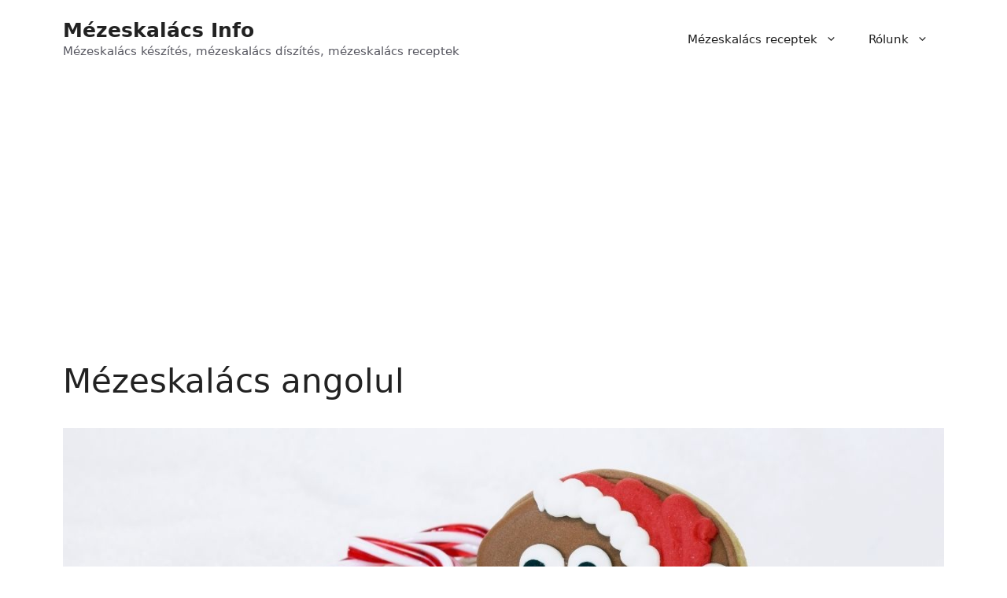

--- FILE ---
content_type: text/html; charset=utf-8
request_url: https://www.google.com/recaptcha/api2/aframe
body_size: 249
content:
<!DOCTYPE HTML><html><head><meta http-equiv="content-type" content="text/html; charset=UTF-8"></head><body><script nonce="EGgOVC1v25gXvt6c_UucMA">/** Anti-fraud and anti-abuse applications only. See google.com/recaptcha */ try{var clients={'sodar':'https://pagead2.googlesyndication.com/pagead/sodar?'};window.addEventListener("message",function(a){try{if(a.source===window.parent){var b=JSON.parse(a.data);var c=clients[b['id']];if(c){var d=document.createElement('img');d.src=c+b['params']+'&rc='+(localStorage.getItem("rc::a")?sessionStorage.getItem("rc::b"):"");window.document.body.appendChild(d);sessionStorage.setItem("rc::e",parseInt(sessionStorage.getItem("rc::e")||0)+1);localStorage.setItem("rc::h",'1769184366070');}}}catch(b){}});window.parent.postMessage("_grecaptcha_ready", "*");}catch(b){}</script></body></html>

--- FILE ---
content_type: text/css
request_url: https://mezeskalacs.info/wp-content/themes/gp-mezeskalacs/style.css?ver=1744383431
body_size: 173
content:
/*

 Theme Name:   GeneratePress Mezeskalacs

 Theme URI:    https://generatepress.com

 Description:  A GeneratePress child theme for mezeskalacs.info

 Author:       Balazs Szilagyi

 Template:     generatepress

 Version:      1.2

*/

